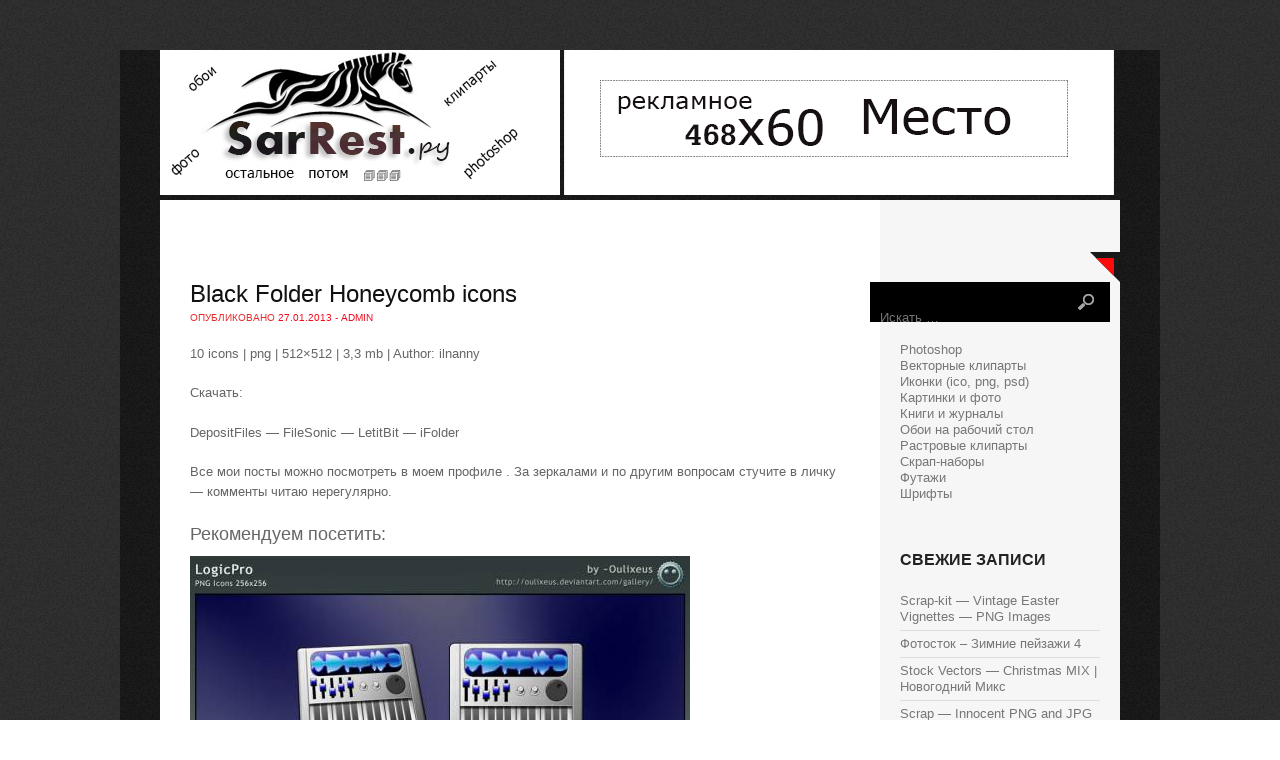

--- FILE ---
content_type: text/html
request_url: https://sarrest.ru/archives/13650
body_size: 15835
content:
<!DOCTYPE html>
<html lang="ru-RU">
<head>

<meta charset="UTF-8" />

<title>Black Folder Honeycomb icons | SarRest - Фото сайт</title>
<link rel="shortcut icon" href="/favicon.ico" />	



<link href='http://fonts.googleapis.com/css?family=Bitter:400,700' rel='stylesheet' type='text/css'>
<link href='http://fonts.googleapis.com/css?family=Lato:400,300,700,900' rel='stylesheet' type='text/css'>

<!--[if lt IE 9]>
<script src="/wp-content/themes/rest/js/html5.js" type="text/javascript"></script>
<![endif]-->


<!--Plugin WP Missed Schedule 2013.1231.2013 Build 2014-09-13 Active - Tag 6707293c0218e2d8b7aa38d418ffa608-->

<!-- This website is patched against a big problem not solved from WordPress 2.5+ to date -->




<link rel='stylesheet' id='yarppWidgetCss-css'  href='/wp-content/plugins/yet-another-related-posts-plugin/style/widget.css?ver=4.0' type='text/css' media='all' />
<link rel='stylesheet' id='style-css'  href='/wp-content/themes/rest/style.css?ver=4.0' type='text/css' media='all' />
<link rel='stylesheet' id='grid-css'  href='/wp-content/themes/rest/css/grid.css?ver=4.0' type='text/css' media='all' />
<link rel='stylesheet' id='theme-css'  href='/wp-content/themes/rest/css/theme.css?ver=4.0' type='text/css' media='all' />
<link rel='stylesheet' id='yarpp-thumbnails-yarpp-thumbnail-css'  href='/wp-content/plugins/yet-another-related-posts-plugin/includes/styles_thumbnails.css.php?width=120&#038;height=120&#038;ver=4.2.4' type='text/css' media='all' />
<script type='text/javascript' src='/wp-includes/js/jquery/jquery.js?ver=1.11.1'></script>
<script type='text/javascript' src='/wp-includes/js/jquery/jquery-migrate.min.js?ver=1.2.1'></script>

 
<link rel='prev' title='Interior' href='/archives/389677' />
<link rel='next' title='Cute Color Glass Hearts Vector' href='/archives/168352' />

<link rel='canonical' href='/archives/13650' />


<!-- platinum seo pack 1.3.8 -->

<meta name="description" content="10 icons | png | 512x512 | 3,3 mb | Author: ilnannyСкачать:DepositFiles - FileSonic - LetitBit - iFolder Все мои посты можно" />
<meta name="keywords" content="Иконки (ico, png, psd)" />

<!-- /platinum one seo pack -->
</head>

<body class="single single-post postid-13650 single-format-standard">
<div id="outer" class="cf">
<div id="page" class="hfeed site container_8">
	<header id="masthead" class="site-header cf" role="banner">	
		<a href="/" title="SarRest &#8212; Фото сайт" rel="home">
		<img src="/logo.png" border="0" alt="SarRest &#8212; Фото сайт">
		</a>
<img src="/rek.png" width="100%" border="0">
	</header><!-- #masthead .site-header -->

	<style>
.adstext {width: 700px;}
.adstext {padding: 10px 10px 10px 10px;}
</style>

<div id="main" class="site-main cf">
<div class="adstext">

<br>

<br>
</div>
<div id="primary" class="content-area grid_6">
			<div id="content" class="site-content" role="main">

			
				<article id="post-13650" class="post-13650 post type-post status-publish format-standard has-post-thumbnail hentry category-ikonki-ico-png-psd">
	<header class="entry-header">
		<h1 class="entry-title">Black Folder Honeycomb icons</h1>

		<div class="entry-meta">
			Опубликовано <a href="/archives/13650" title="02:05" rel="bookmark"><time class="entry-date" datetime="2013-01-27T02:05:52+00:00" pubdate>27.01.2013</time></a><span class="byline"> - <span class="author vcard"><a class="url fn n" href="/archives/author/admin" title="Просмотреть все сообщения admin" rel="author">admin</a></span></span>		</div><!-- .entry-meta -->
	</header><!-- .entry-header -->

	<div class="entry-content">
		<p>10 icons | png | 512&#215;512 | 3,3 mb | Author: ilnanny</p>
<p>Скачать:</p>
<p>DepositFiles  &#8212; FileSonic  &#8212; LetitBit  &#8212; iFolder </p>
<p>Все мои посты можно посмотреть в моем профиле . За зеркалами и по другим вопросам стучите в личку &#8212; комменты читаю нерегулярно.</p>
<div class='yarpp-related'>
<h3>Рекомендуем посетить:</h3>
<div class="yarpp-thumbnails-horizontal">
<a class='yarpp-thumbnail' href='/archives/125108' title='LogicPro by Oulixeus Sound Icon Pack'>
<img width="120" height="114" src="/wp-content/uploads/2014/11/bdhlhIg96R.jpg" class="attachment-yarpp-thumbnail wp-post-image" alt="bdhlhIg96R.jpg" /><span class="yarpp-thumbnail-title">LogicPro by Oulixeus Sound Icon Pack</span></a>
<a class='yarpp-thumbnail' href='/archives/125141' title='Vinyl by Oulixeus Sound Icon Pack'>
<img width="120" height="114" src="/wp-content/uploads/2014/11/oVDDfB33Nr.jpg" class="attachment-yarpp-thumbnail wp-post-image" alt="oVDDfB33Nr.jpg" /><span class="yarpp-thumbnail-title">Vinyl by Oulixeus Sound Icon Pack</span></a>
<a class='yarpp-thumbnail' href='/archives/138403' title='Icons Land Vista Weather Icons'>
<img width="75" height="120" src="/wp-content/uploads/2014/11/sUGMtvrsnH.jpg" class="attachment-yarpp-thumbnail wp-post-image" alt="sUGMtvrsnH.jpg" /><span class="yarpp-thumbnail-title">Icons Land Vista Weather Icons</span></a>
<a class='yarpp-thumbnail' href='/archives/138804' title='FLS Icons'>
<img width="69" height="120" src="/wp-content/uploads/2014/11/RRf70tQZeQ.jpg" class="attachment-yarpp-thumbnail wp-post-image" alt="RRf70tQZeQ.jpg" /><span class="yarpp-thumbnail-title">FLS Icons</span></a>
</div>
</div>
			</div><!-- .entry-content -->
	<footer class="entry-meta">
		Рубрика: <a href="/razdel/ikonki-ico-png-psd" rel="category tag">Иконки (ico, png, psd)</a>. 
			</footer><!-- .entry-meta -->
</article><!-- #post-13650 -->

				

	<div id="comments" class="comments-area">

	
	
	
									<div id="respond" class="comment-respond">
				<h3 id="reply-title" class="comment-reply-title">Добавить комментарий <small><a id="cancel-comment-reply-link" href="/archives/13650#respond" style="display:none;">Отменить ответ</a></small></h3>
									<form action="/wp-comments-post.php" method="post" id="commentform" class="comment-form">
																			<p class="comment-notes">Ваш e-mail не будет опубликован. Обязательные поля помечены <span class="required">*</span></p>							<p class="comment-form-author"><label for="author">Имя <span class="required">*</span></label> <input id="author" name="author" type="text" value="" size="30" aria-required='true' /></p>
<p class="comment-form-email"><label for="email">E-mail <span class="required">*</span></label> <input id="email" name="email" type="text" value="" size="30" aria-required='true' /></p>
<p class="comment-form-url"><label for="url">Сайт</label> <input id="url" name="url" type="text" value="" size="30" /></p>
												<p class="comment-form-comment"><label for="comment">Комментарий</label> <textarea id="comment" name="comment" cols="45" rows="8" aria-required="true"></textarea></p>						<p class="form-allowed-tags">Можно использовать следующие <abbr title="HyperText Markup Language">HTML</abbr>-теги и атрибуты:  <code>&lt;a href=&quot;&quot; title=&quot;&quot;&gt; &lt;abbr title=&quot;&quot;&gt; &lt;acronym title=&quot;&quot;&gt; &lt;b&gt; &lt;blockquote cite=&quot;&quot;&gt; &lt;cite&gt; &lt;code&gt; &lt;del datetime=&quot;&quot;&gt; &lt;em&gt; &lt;i&gt; &lt;q cite=&quot;&quot;&gt; &lt;strike&gt; &lt;strong&gt; </code></p>						<p class="form-submit">
							<input name="submit" type="submit" id="submit" value="Отправить комментарий" />
							<input type='hidden' name='comment_post_ID' value='13650' id='comment_post_ID' />
<input type='hidden' name='comment_parent' id='comment_parent' value='0' />
						</p>
											</form>
							</div><!-- #respond -->
			
</div><!-- #comments .comments-area -->																																																											
			
			</div><!-- #content .site-content -->
		</div><!-- #primary .content-area -->


<div id="secondary" class="widget-area grid_2" role="complementary">
			<div class="corner"></div>
			<aside id="search-7" class="widget widget_search">
	<form method="get" id="searchform" action="/" role="search">
		<label for="s" class="assistive-text">Искать</label>
		<input type="text" class="field" name="s" value="" id="s" placeholder="Искать &hellip;" />
		<input type="submit" class="submit" name="submit" id="searchsubmit" value="" />
	</form>
</aside><aside id="text-3" class="widget widget_text">			<div class="textwidget"><script
    async="async"
    src="//cdn-rtb.sape.ru/rtb-b/js/270/2/38270.js"
    type="text/javascript">
</script>
<div id="SRTB_131911"></div></div>
		</aside><aside id="nav_menu-9" class="widget widget_nav_menu"><h1 class="widget-title"> </h1><div class="menu-men-container"><ul id="menu-men" class="menu"><li id="menu-item-654" class="menu-item menu-item-type-taxonomy menu-item-object-category menu-item-654"><a href="/razdel/photoshop">Photoshop</a></li>
<li id="menu-item-655" class="menu-item menu-item-type-taxonomy menu-item-object-category menu-item-655"><a href="/razdel/vektornye-kliparty">Векторные клипарты</a></li>
<li id="menu-item-656" class="menu-item menu-item-type-taxonomy menu-item-object-category current-post-ancestor current-menu-parent current-post-parent menu-item-656"><a href="/razdel/ikonki-ico-png-psd">Иконки (ico, png, psd)</a></li>
<li id="menu-item-657" class="menu-item menu-item-type-taxonomy menu-item-object-category menu-item-657"><a href="/razdel/kartinki-i-foto">Картинки и фото</a></li>
<li id="menu-item-658" class="menu-item menu-item-type-taxonomy menu-item-object-category menu-item-658"><a href="/razdel/knigi-i-zhurnaly">Книги и журналы</a></li>
<li id="menu-item-659" class="menu-item menu-item-type-taxonomy menu-item-object-category menu-item-659"><a href="/razdel/oboi-na-rabochij-stol">Обои на рабочий стол</a></li>
<li id="menu-item-660" class="menu-item menu-item-type-taxonomy menu-item-object-category menu-item-660"><a href="/razdel/rastrovye-kliparty">Растровые клипарты</a></li>
<li id="menu-item-661" class="menu-item menu-item-type-taxonomy menu-item-object-category menu-item-661"><a href="/razdel/skrap-nabory">Скрап-наборы</a></li>
<li id="menu-item-662" class="menu-item menu-item-type-taxonomy menu-item-object-category menu-item-662"><a href="/razdel/futazhi">Футажи</a></li>
<li id="menu-item-663" class="menu-item menu-item-type-taxonomy menu-item-object-category menu-item-663"><a href="/razdel/shrifty">Шрифты</a></li>
</ul></div></aside>		<aside id="recent-posts-8" class="widget widget_recent_entries">		<h1 class="widget-title">Свежие записи</h1>		<ul>
					<li>
				<a href="/archives/362853">Scrap-kit &#8212; Vintage Easter Vignettes &#8212; PNG Images</a>
						</li>
					<li>
				<a href="/archives/39157">Фотосток – Зимние пейзажи 4</a>
						</li>
					<li>
				<a href="/archives/193867">Stock Vectors &#8212; Christmas MIX | Новогодний Микс</a>
						</li>
					<li>
				<a href="/archives/389242">Scrap &#8212; Innocent PNG and JPG Files</a>
						</li>
					<li>
				<a href="/archives/312299">Topaz Photoshop Plugins Bundle 2013 DC 31.10.2013 (x86/x64)</a>
						</li>
					<li>
				<a href="/archives/113486">Сборник широкоформатных обоев для рабочего стола (часть 12)</a>
						</li>
					<li>
				<a href="/archives/89722">Scrap kit- Everyday  Memories</a>
						</li>
					<li>
				<a href="/archives/124916">Скрап-набор &#171;Fairytale dreams&#187;</a>
						</li>
					<li>
				<a href="/archives/184216">Творчество Li Kun</a>
						</li>
					<li>
				<a href="/archives/312603">50 Sexy Lingerie Girls HQ Wallpapers Collection Set-1</a>
						</li>
					<li>
				<a href="/archives/88176">Canadian Interiors &#8212; July/August 2011</a>
						</li>
					<li>
				<a href="/archives/303266">Австрийский художник Friedrich von Amerling (1803–1887)</a>
						</li>
					<li>
				<a href="/archives/250517">Векторный клипарт &#8212; сантехник и сервисное обслуживание</a>
						</li>
					<li>
				<a href="/archives/125427">PSD &#8212; Man Longsleeve Mock-up</a>
						</li>
					<li>
				<a href="/archives/253240">Tulips on Blue Sky &#8212; Stock Photos</a>
						</li>
					<li>
				<a href="/archives/326379">Stock Vector &#8212; Logistic icon</a>
						</li>
					<li>
				<a href="/archives/383814">Secret Dreams of Lounge (2014)</a>
						</li>
					<li>
				<a href="/archives/165309">Scrap kit &#8212; Cinema Forever</a>
						</li>
					<li>
				<a href="/archives/249888">Beautiful lady in clouds</a>
						</li>
					<li>
				<a href="/archives/298221">Огненные крылья</a>
						</li>
					<li>
				<a href="/archives/103996">Midnight Icons Pack</a>
						</li>
					<li>
				<a href="/archives/54300">Иконки для рабочего стола (разные размеры)</a>
						</li>
					<li>
				<a href="/archives/296395">HQ Обои на рабочий стол (Часть 126)</a>
						</li>
					<li>
				<a href="/archives/234196">The Interior Design Sourcebook</a>
						</li>
					<li>
				<a href="/archives/68585">Korbin Font Family &#8212; 10 Fonts</a>
						</li>
				</ul>
		</aside>		</div></div><!-- #main .site-main -->

	<div id="bottom" class="container_8">
	<ul>
	
	  
	
			
			</ul>
	
	<div class="clear"> </div>
	</div>
<style>
.clinkss a {color: #FF7F50;}
.clinkss a:hover {color: #FF6347; text-decoration: underline;}
.clinkss {padding: 10px 10px 10px 10px;}
</style>

<div class="clinkss" align="center">
 <script type="text/javascript">
<!--
var _acic={dataProvider:10};(function(){var e=document.createElement("script");e.type="text/javascript";e.async=true;e.src="https://www.acint.net/aci.js";var t=document.getElementsByTagName("script")[0];t.parentNode.insertBefore(e,t)})()
//-->
</script>  
<br><br></div>

<footer id="colophon" class="site-footer">
<div class="site-info"><div class="fcred">
Copyright &copy; 129O-<strong>2O9O</strong> 
<a href="/" title="SarRest &#8212; Фото сайт">SarRest &#8212; Фото сайт</a> - онлайн портал готового решения для начинающего вебмастера.<br>
Все права защищены. При копировании материалов с сайта, ссылка на источник обязательна!
<br>Сайт живет 800 лет. сверх новые технологии.
</div>

<div align="right">
<noindex>
<script async="async" src="https://w.uptolike.com/widgets/v1/zp.js?pid=1424428" type="text/javascript"></script>

<!--LiveInternet counter--><script type="text/javascript"><!--
document.write("<a href='//www.liveinternet.ru/click' "+
"target=_blank><img src='//counter.yadro.ru/hit?t17.1;r"+
escape(document.referrer)+((typeof(screen)=="undefined")?"":
";s"+screen.width+"*"+screen.height+"*"+(screen.colorDepth?
screen.colorDepth:screen.pixelDepth))+";u"+escape(document.URL)+
";"+Math.random()+
"' alt='' title='LiveInternet: показано число просмотров за 24"+
" часа, посетителей за 24 часа и за сегодня' "+
"border='0' width='88' height='31'><\/a>")
//--></script><!--/LiveInternet-->
</noindex>
</div></div>
</footer>
</div></div>

<script type='text/javascript' src='/wp-content/themes/rest/js/superfish.js?ver=20120206'></script>
<script type='text/javascript' src='/wp-content/themes/rest/js/custom.js?ver=20120206'></script>

</body>
</html>

--- FILE ---
content_type: text/css
request_url: https://sarrest.ru/wp-content/themes/rest/css/theme.css?ver=4.0
body_size: 11205
content:
/* Layout */
#outer{
	background: url(../images/outer.png);
	width:1040px;
	margin:50px auto;
	
}

#page{

}

#primary,#secondary{
	padding-top: 30px;
	position: relative;
}
#primary{
	overflow: hidden;
}
#main{
	padding: 0px 0px;
	background: url(../images/main.png) repeat-y;
}

/* Header */
#masthead{
	height:150px;
}

.logo {
	text-align: center;
	margin:0px ;
	background:url(../images/lbg.png) repeat-x;
	height:130px;
}

.logo h1{
	text-transform: uppercase;
	margin:80px 0px 0px 0px;
	font-size: 32px;
	font-weight: 400;
}

.logo h1 a:link, .logo h1 a:visited{
	color:#fff;
}

.logo h2{
	font-size: 16px;
	
}

form#searchform{
	background: #000;
	width:240px;
	float: right;
	height: 40px;
}

#s{
	background: transparent;
	border: none;
	width:175px;
	color:#ddd;
}

#searchsubmit{
	width: 40px;
	height: 40px;
	background: url(../images/sbutton.png) no-repeat;
	border:none;
	box-shadow: none;
}

/* Loader */

.loader{
	width:125px;
	height: 15px;
	margin:100px auto;
	background: url(../images/loader.gif);
}

/* Menu */

.topnavi{
	height:50px;
	text-transform: uppercase;
	font-size: 12px;
	margin-top:40px;
}

	
#submenu {
	margin: 0px 0px;
	padding:0px 0px;
	height:50px;
	}
	
#submenu ul {
	width: auto;
	float:left;
	list-style: none;
	margin: 0;
	padding: 0 10px;
	}
	
#submenu li {
	float: left;
	list-style: none;
	margin: 0;
	padding: 0;
	color: #999;
	font-weight:400;

	}
	
#submenu li a {
	color: #aaa;
	display: block;
    margin: 0;
	padding: 16px 10px 16px 10px;
	text-decoration: none;
	position: relative;
	}

#submenu li a:hover, #submenu li a:active, #submenu .current_page_item a  {
	color: #fff;
	
	}
	
#submenu li a.sf-with-ul {
	padding-right: 10px;
	}	
	

	
#submenu li ul li a, #submenu li ul li a:link, #submenu li ul li a:visited,
#submenu li ul li ul li a, #submenu li ul li ul li a:link, #submenu li ul li ul li a:visited,
#submenu li ul li ul li ul li a, #submenu li ul li ul li ul li a:link, #submenu li ul li ul li ul li a:visited {
	color: #aaa;
	width: 148px; 
	margin: 0;
	padding: 10px 10px;
	border-top:1px solid #333;
	position: relative;
	font-weight:400;

	}
	
#submenu ul li ul li:first-child a,#submenu ul li ul li ul li:first-child a,#submenu ul li ul li ul li ul li:first-child a  {
	border-top:none;

}

	
#submenu li ul li a:hover ,#submenu li ul li ul li a:hover ,#submenu li ul li ul li ul li a:hover {
	color: #fff; 
		}


#submenu li ul {
	z-index: 9999;
	position: absolute;
	left: -999em;
	height: auto;
	width: 170px;
	margin: 0px 0px 0px 0px;
	padding: 5px 5px;
	background:#111;
	border:1px solid #F20B1C;
	}

#submenu li ul a { 
	width: 150px;
	}

#submenu li ul a:hover, #submenu li ul a:active { 
	}

#submenu li ul ul {
	margin: -42px 0 0 175px;
	}

#submenu li:hover ul ul, #submenu li:hover ul ul ul, #submenu li.sfHover ul ul, #submenu li.sfHover ul ul ul {
	left: -999em;
	}

#submenu li:hover ul, #submenu li li:hover ul, #submenu li li li:hover ul, #submenu li.sfHover ul, #submenu li li.sfHover ul, #submenu li li li.sfHover ul {
	left: auto;
	}

#submenu li:hover, #submenu li.sfHover { 
	position: static;
	}
	

/* Posts */

.page-header{
	margin-bottom: 30px;
}

h1.page-title{
	font-size: 18px;
	margin:0px 0px 5px 0px;
	line-height: 100%;
}

.site-content{
	padding: 0px 20px;
}

h2.index-title {
    font-size: 16px;
    padding:0px 0px 0px 20px;
    font-weight: bold;
    margin:0px 0px 30px 0px;
    color:#fff;
    background: #E72D2E;
    line-height: 40px;
    text-transform: uppercase;
}

article.post,article.page{
	margin-bottom: 30px;
}
header.entry-header{
	
}

h1.entry-title{
	margin-bottom: 5px;
	color: #111;
	font-size: 24px;
	font-weight: 400;
	line-height: 100%;
}

h1.entry-title a:link, h1.entry-title a:visited{
	color:#111;
}

.entry-meta{
	font-size: 10px;
	text-transform: uppercase;
	color:#e72d2e;
}

.leftbox{
	position: relative;
	width: 100px;
	float: left;
}
img.postimg{
	margin-bottom: 20px;
}

.rightbox{
	width:540px;
	float:left;
	margin-left:20px;
}

.ddate{
	padding: 10px 0px 0px 0px;
	font-size: 48px;
	line-height: 100%;
	color: #fff;
}
.datebox{
	width:100px;
	height: 100px;
	background:#333;
	text-align: center;
	color: #fff; 

}

.dmonth{
	text-transform: uppercase;
	margin-top: 12px;
	line-height: 100%;

}

.post-author,.post-comments, .post-cats{
	font-size: 10px;
	text-transform: uppercase;
	margin:0px 0px 0px 0px;
	padding:10px 0px;
	border-bottom:1px solid #ddd;
}



/* Sidebar */



/* =Widgets
----------------------------------------------- */

.widget {
	margin: 0 0px 30px 0px;

	
}

h1.widget-title, h3.sidetitl {
    font-size: 16px;
    line-height: 100%;
    padding:0px 0px 20px 10px;
    font-weight: bold;
    margin:0px;
    color:#222;
    text-transform: uppercase;
}

.widget ul {
    list-style-type: none;
    margin: 0px;
    padding: 0px 10px 20px 10px;
}

.widget li {
    list-style-type: none;
    margin: 0px;
    padding: 0px;
}

.widget ul ul {
    list-style-type: none;
    background-repeat: no-repeat;
    margin: 0px;
    padding: 0px 0px;
}

.widget ul li {
    list-style-type: none;
    margin: 0px;
    margin: 0px 0px;
    color: #777;
}

.widget ul li a:link,.widget ul li a:visited {
    color: #777;
    text-decoration: none;
}

.widget ul li a:hover{
	color:#F5634A;
}

.widget.widget_categories ul li,.widget.widget_pages ul li,.widget.widget_archive ul li,.widget.widget_links ul li,.widget.widget_meta ul li {
    border-bottom: 1px solid #ddd;
    padding: 5px 0px;
}

.widget.widget_recent_entries ul li  {
	padding: 5px 0px;
     border-bottom: 1px solid #ddd;
}

.widget ul#recentcomments li.recentcomments {
     border-bottom: 1px solid #ddd;
    padding: 7px 0;
}

.widget .textwidget p {
    padding: 0px 10px;
    line-height: 1.6;
}

.widget .tagcloud {
    padding: 0px 0px 20px 0px;
}

.widget .tagcloud a{
	color:#F5634A;
}

.widget #calendar_wrap{
	padding:0px 20px 20px 20px;
	color: #fff;
}

.squarebanner{
	margin:0px 0px 30px 0px;
}

.squarebanner ul{
	margin:0px 0px 0px 0px;
	padding:0px 10px 0px 10px !important;


}

.squarebanner ul li{
	margin:10px 10px 0px 0px;
	list-style:none;
	float:left;
}

.squarebanner ul li img{
	width:90px;
	height:90px;
}

li.rbanner{
	margin-right:0px!important;
}

.corner{
	width:30px;
	height: 30px;
	background: url(../images/corner.png); 
	position:absolute;
	top:0px;
	right: -10px;
}

/* Footer widgets */


#bottom{
	margin:0px;
	padding:10px 0px 30px 0px;

	}

#bottom ul{
	margin:0px;
	padding:0px;
}

h3.bothead{
    font-size: 16px;
    margin-bottom: 10px;
    padding-bottom:10px;
	color:#fff;
	text-transform: uppercase;
	}
	
.botwid{
	padding:30px 0px;
	color:#aaa;
	list-style:none;
	width:280px;
	float:left;

	}
	
.botwid ul {
	list-style-type: none;
	margin:  0px;
	padding: 0px 0px 0px 0px ;


	}
.botwid li{
	list-style-type: none;
	margin: 0 ;
	padding: 0px 0px;
   border-bottom: 1px solid #303030;
	}
.botwid ul ul  {
	list-style-type: none;
	margin: 0;
	padding: 0px 0px 0px 0px;
	background-repeat:no-repeat;
		}

.botwid ul ul ul{
	list-style-type: none;
	margin: 0;
	padding: 0;
	border:0;
	}

.botwid ul ul ul ul{
	list-style-type: none;
	margin: 0;
	padding: 0;
	border:0;

	}

.botwid ul li {
	height:100%;
	line-height:18px;
	clear: left;	
	list-style-type: none;
	}
	
.botwid ul li a:link, .botwid ul li a:visited  {
	
	color: #9d9d9d;
	text-decoration: none;
	padding: 7px 0px 7px 0px;
	display:block;


	}

.botwid ul li a:hover{

	color: #fff;
	}

.botwid p{
	padding: 7px 0px;
	margin:0;
	line-height:150%;
	}

.botwid table {
	width:100%;
	text-align:center;
	color:#787d7f;
	}			
.botwid ul#recentcomments li.recentcomments {
     border-bottom: 1px solid #303030;
    padding: 7px 0;
}


/* COMMENTS */
#comments {
    margin: 0px 0px 0px 0px;
    padding: 0px 0px;
  
}

h2.comments-title {
    padding: 10px 0px;
    font-size: 16px;
    margin: 0px 0px 20px 0px;
    color: #111;
    font-weight:700;
    text-transform: uppercase;
 
}

#comments ol.commentlist {
    clear: both;
    overflow: hidden;
    list-style: none;
    margin: 0;
}
.space{
	height:30px;
	display:block;
}
#comments ol.commentlist li.comment,#comments ol.commentlist li.pingback {
    margin: 0px 0px;
    padding: 0px 0px;
    
}

ol.commentlist li .comment-author a:link,ol.commentlist li .comment-author a:visited {
    color: #333;
    font-weight: 700;
    text-decoration: none!important;
}

cite.fn {
    color: #eee;
    font-style: normal;
    font-size: 16px;
}
ol.commentlist li footer{
	padding:10px 0px;
}
ol.commentlist li .comment-author .avatar {
    float: left;
    margin: 0px 10px 0px 0px;
}

ol.commentlist li .comment-meta .commentmetadata {
    color: #000;

}

ol.commentlist li .comment-meta a {
    color: #777;
    text-decoration: none!important;
}
.comment-content{
	margin-top:5px;
	border-top: 1px solid #ccc;
	line-height: 1.6;
}
ol.commentlist li p {

    margin: 10px 0px;
    padding: 10px 0px;
}

ol.commentlist li .reply {
    margin-top: 10px;
}

ol.commentlist li .reply a {
    background: #565656;
    color: #fff;
    text-decoration: none;
    padding: 3px 10px;
    -webkit-border-radius: 3px;
    -moz-border-radius: 3px;
    border-radius: 3px;
    font-size: 12px;
}

ol.commentlist li ul.children {
    list-style: none;
    text-indent: 0;
    margin: 0px 0 0 0px 50px;
}

.comment-nav {
    height: 20px;
    padding: 5px;
}

.comment-nav a:link,.comment-nav a:visited {
    color: #777;
}

#respond {
    margin: 50px 0;

}

#respond h3 {
    font-size: 16px;
    font-weight: 700;
    color: #222;
    padding: 5px 0px;
    margin:0px 0px;
}

#commentform {
    padding: 0px 0px;
}

#commentform p {
    color: #777;
    margin: 5px 0;
}

.form-allowed-tags{
	font-size:13px;
}

#respond label {
    display:inline;
    color: #777;
    padding: 5px 0;
}

#respond input {
    background: #fff;
    border: 1px solid #ddd;
    color: #777;
    margin: 0 10px 10px 0;
    padding: 5px;
}

#commentform input {
    width: 50%;
    display:block;
    margin-top:5px;
}

#respond input#submit {
	width:130px;
    background:#eee;
    color: #555;
    cursor: pointer;
    margin: 10px 0;
    padding: 5px 10px;
    border: 1px solid #bbb;
    -webkit-border-radius: 3px;
    -moz-border-radius: 3px;
    border-radius: 3px;
}

textarea#comment {
    display:block;
    margin-top:5px;
    background: #fff;
    border: 1px solid #ddd;
    width: 70%;
    color: #333;
    margin: 5px 0 0;
    padding: 10px 10px;
}


.form-allowed-tags{
	padding:20px 0px;

}

ol.commentlist li .comment-author,ol.commentlist li .comment-author .fn {
    color: #333;
}

ol.commentlist li .comment-meta,#respond label small {
    font-size: 10px;
}

ol.commentlist li ul.children li.depth-2,ol.commentlist li ul.children li.depth-3,ol.commentlist li ul.children li.depth-4,ol.commentlist li ul.children li.depth-5 {
    margin: 0 0 0 50px;
}	
	




/* Pagination */
.pagination{
color:#fff;
	margin:0px 0px 40px 0px;
}

.pagination a,.pagination span{
color:#fff;
	margin-right:10px;
}

/* Footer */

.site-footer{
	
	padding:20px 0px;
	font-size:14px;
	text-align: center;
	margin-bottom: 30px;
}

.fcred{
	color:#777;
	padding:0px 30px;
}

.fcred a:link, .fcred a:visited{
	color:#777;
	text-decoration:none;
	
}

--- FILE ---
content_type: application/javascript;charset=utf-8
request_url: https://w.uptolike.com/widgets/v1/version.js?cb=cb__utl_cb_share_1768909920641907
body_size: 396
content:
cb__utl_cb_share_1768909920641907('1ea92d09c43527572b24fe052f11127b');